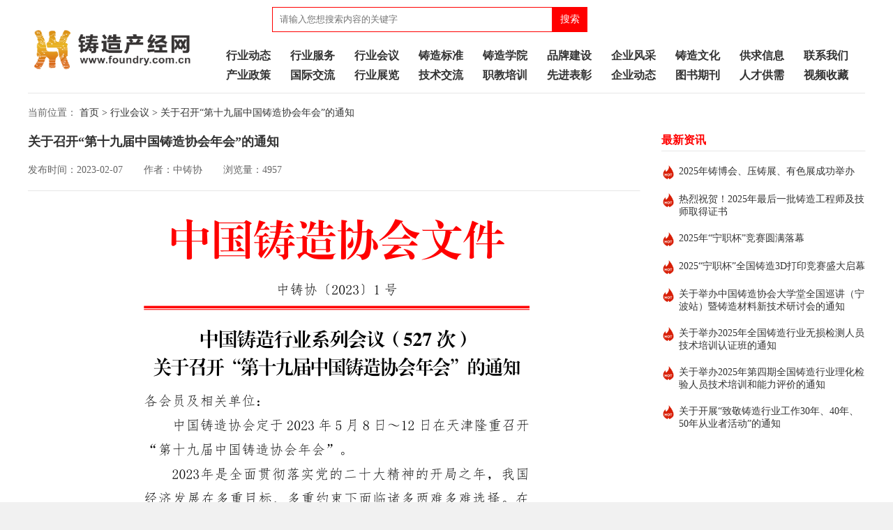

--- FILE ---
content_type: text/html; charset=utf-8
request_url: http://www.foundry.com.cn/lists/detail/a_id/870.html
body_size: 3013
content:
<!DOCTYPE html>
<html>
	<head>
		<meta charset="utf-8">
		<title>铸造产经网-关于召开“第十九届中国铸造协会年会”的通知</title>
		<meta name="keywords" itemprop="keywords" content="铸造产经网-关于召开“第十九届中国铸造协会年会”的通知-关于召开“第十九届中国铸造协会年会”的通知">
    	<meta name="description" itemprop="description" content="铸造产经网-关于召开“第十九届中国铸造协会年会”的通知-关于召开“第十九届中国铸造协会年会”的通知">
    	<meta http-equiv="X-UA-Compatible" content="IE=edge,chrome=1">
		<link rel="stylesheet" type="text/css" href="/static/index/css/main.css?v=1" />
		<link rel="stylesheet" type="text/css" href="/static/index/css/common.css?v=1.1" />
		<link rel="stylesheet" type="text/css" href="/static/index/css/swiper.min.css?v=2" />
		<link rel="stylesheet" type="text/css" href="/static/index/css/swiper-bundle.min.css?v=2" />
		<script type="text/javascript" src="/static/index/js/swiper.min.js"></script>
		<script type="text/javascript" src="/static/index/js/swiper-bundle.min.js"></script>
		<script type="text/javascript" src="/static/index/js/jquery.min.js"></script>
	</head>
	<body>
		<div class="content bg-white">
			<div class="main-content">
				<!-- 顶部logo和导航 -->
				<div class="layout-section header-section">
										<div class="header-nav flex">
						<a class="logo margin-top-sm" href="/index/index.html">
							<img src="/uploads/20220523171853大logo透明底.png" />
						</a>
						<div class="header-box margin-left margin-top-xs">
							<div class="header-search margin-left-xl flex">
								<div>
																			<input class="padding-left-xs" type="text" id="keywords" placeholder="请输入您想搜索内容的关键字" />
																	</div>
								<div class="padding-lr-xs bg-red text-white" id="keysearch">搜索</div>
							</div>
							<div class="header-item margin-top-sm">
								<ul class="nav-list flex justify-start text-black text-bold">
																				<li class="nav-list-item">
																									<a  href="/lists/index/nav_id/1/cate_id/1.html">行业动态</a>
																									<a  href="/lists/index/nav_id/2/cate_id/2.html">产业政策</a>
																							</li>
																					<li class="nav-list-item">
																									<a  target="_blank" href="/lists/service_index/cate_id/3.html">行业服务</a>
																									<a  href="/lists/index/nav_id/4/cate_id/4.html">国际交流</a>
																							</li>
																					<li class="nav-list-item">
																									<a  href="/lists/index/nav_id/5/cate_id/5.html">行业会议</a>
																									<a  href="/lists/index/nav_id/6/cate_id/6.html">行业展览</a>
																							</li>
																					<li class="nav-list-item">
																									<a  href="/lists/index/nav_id/7/cate_id/7.html">铸造标准</a>
																									<a  href="/lists/index/nav_id/8/cate_id/8.html">技术交流</a>
																							</li>
																					<li class="nav-list-item">
																									<a  href="/lists/index/nav_id/9/cate_id/9.html">铸造学院</a>
																									<a  href="/lists/index/nav_id/10/cate_id/10.html">职教培训</a>
																							</li>
																					<li class="nav-list-item">
																									<a  target="_blank" href="/lists/brand_build/cate_id/11.html">品牌建设</a>
																									<a  target="_blank" href="/lists/brand_build/cate_id/12.html">先进表彰</a>
																							</li>
																					<li class="nav-list-item">
																									<a  href="/lists/index/nav_id/13/cate_id/13.html">企业风采</a>
																									<a  href="/lists/index/nav_id/14/cate_id/14.html">企业动态</a>
																							</li>
																					<li class="nav-list-item">
																									<a  href="/lists/index/nav_id/15/cate_id/15.html">铸造文化</a>
																									<a  target="_blank" href="/lists/book_index/cate_id/16.html">图书期刊</a>
																							</li>
																					<li class="nav-list-item">
																									<a  target="_blank" href="https://resource.zhuzaocloud.com/">供求信息</a>
																									<a  target="_blank" href="https://job.zhuzaocloud.com/">人才供需</a>
																							</li>
																					<li class="nav-list-item">
																									<a  target="_blank" href="/lists/about_us/cate_id/20.html">联系我们</a>
																									<a  target="_blank" href="/lists/video_index/cate_id/19.html">视频收藏</a>
																							</li>
																		</ul>
							</div>
						</div>
					</div>
				</div>
<script type="text/javascript">
	$('#keysearch').click(function(){
		var keywords=$("#keywords").val();
		if(keywords){
			location.href="/lists/keysearch.html?keywords="+keywords
		}
	})
</script>
<!-- 主内容部分 -->
<div class="layout-section middle-section margin-top-xs solid-top padding-top-xs">
	<div class="padding-top-xs padding-bottom-sm text-df">
		当前位置：
		<a href="/index/index.html">首页</a>
				    <a href="/lists/index/cate_id/5.html"> > 行业会议</a>
				<a href="#" > > 关于召开“第十九届中国铸造协会年会”的通知</a>
	</div>
	<div class="flex">
		<div style="flex:3">
			<div class="news-detail-title">关于召开“第十九届中国铸造协会年会”的通知</div>
			<div class="flex news-info-content margin-tb-sm">
				<p>发布时间：2023-02-07</p>
				<p>作者：中铸协</p>
				<p>浏览量：4957</p>
			</div>
			<div class="solid-top padding-tb-xs">
				<p style="text-align: center;"><img src="http://www.foundry.com.cn/uploads/ueditor/image/20230207/1675747848588333.png" title="1675747848588333.png" alt="1675747848588333.png" width="742" height="856" border="0" vspace="0" style="width: 742px; height: 856px;"/><br/><img src="http://www.foundry.com.cn/uploads/ueditor/image/20230207/1675747867789746.png" title="1675747867789746.png" alt="1675747867789746.png" width="740" height="855" border="0" vspace="0" style="width: 740px; height: 855px;"/><br/><img src="http://www.foundry.com.cn/uploads/ueditor/image/20230207/1675747881977653.png" title="1675747881977653.png" alt="1675747881977653.png" width="739" height="854" border="0" vspace="0" style="width: 739px; height: 854px;"/><br/><img src="http://www.foundry.com.cn/uploads/ueditor/image/20230207/1675747899843713.png" title="1675747899843713.png" alt="1675747899843713.png" width="742" height="858" border="0" vspace="0" style="width: 742px; height: 858px;"/></p>			</div>
		</div>
		<div style="flex:1" class="margin-left">
			<div class="section-title flex justify-between solid-bottom">
				<div class="section-title-text">最新资讯</div>
			</div>
			<ul class="margin-top-xs">
									<li class="margin-tb-sm hot-list-item flex">
						<div class="hot-item-img">
							<img src="/static/index/img/hot.png" />
						</div>
						<a title="2025年铸博会、压铸展、有色展成功举办" href="/lists/detail/a_id/2385/cate_id/2385.html">2025年铸博会、压铸展、有色展成功举办</a>
					</li>
									<li class="margin-tb-sm hot-list-item flex">
						<div class="hot-item-img">
							<img src="/static/index/img/hot.png" />
						</div>
						<a title="热烈祝贺！2025年最后一批铸造工程师及技师取得证书" href="/lists/detail/a_id/2829/cate_id/2829.html">热烈祝贺！2025年最后一批铸造工程师及技师取得证书</a>
					</li>
									<li class="margin-tb-sm hot-list-item flex">
						<div class="hot-item-img">
							<img src="/static/index/img/hot.png" />
						</div>
						<a title="2025年“宁职杯”竞赛圆满落幕" href="/lists/detail/a_id/2827/cate_id/2827.html">2025年“宁职杯”竞赛圆满落幕</a>
					</li>
									<li class="margin-tb-sm hot-list-item flex">
						<div class="hot-item-img">
							<img src="/static/index/img/hot.png" />
						</div>
						<a title="2025“宁职杯”全国铸造3D打印竞赛盛大启幕" href="/lists/detail/a_id/2813/cate_id/2813.html">2025“宁职杯”全国铸造3D打印竞赛盛大启幕</a>
					</li>
									<li class="margin-tb-sm hot-list-item flex">
						<div class="hot-item-img">
							<img src="/static/index/img/hot.png" />
						</div>
						<a title="关于举办中国铸造协会大学堂全国巡讲（宁波站）暨铸造材料新技术研讨会的通知" href="/lists/detail/a_id/2709/cate_id/2709.html">关于举办中国铸造协会大学堂全国巡讲（宁波站）暨铸造材料新技术研讨会的通知</a>
					</li>
									<li class="margin-tb-sm hot-list-item flex">
						<div class="hot-item-img">
							<img src="/static/index/img/hot.png" />
						</div>
						<a title="关于举办2025年全国铸造行业无损检测人员技术培训认证班的通知" href="/lists/detail/a_id/2639/cate_id/2639.html">关于举办2025年全国铸造行业无损检测人员技术培训认证班的通知</a>
					</li>
									<li class="margin-tb-sm hot-list-item flex">
						<div class="hot-item-img">
							<img src="/static/index/img/hot.png" />
						</div>
						<a title="关于举办2025年第四期全国铸造行业理化检验人员技术培训和能力评价的通知" href="/lists/detail/a_id/2602/cate_id/2602.html">关于举办2025年第四期全国铸造行业理化检验人员技术培训和能力评价的通知</a>
					</li>
									<li class="margin-tb-sm hot-list-item flex">
						<div class="hot-item-img">
							<img src="/static/index/img/hot.png" />
						</div>
						<a title="关于开展“致敬铸造行业工作30年、40年、50年从业者活动”的通知" href="/lists/detail/a_id/2921/cate_id/2921.html">关于开展“致敬铸造行业工作30年、40年、50年从业者活动”的通知</a>
					</li>
								
			</ul>
		</div>
	</div>
</div>
				<div class="layout-section footer-section margin-top flex justify-between padding-tb-xl">
					<div class="flex" style="flex:3">
						<div class="footer-logo">
							<img src="/static/index/img/thumb-6.png" />
						</div>
						<ul class="margin-left copyright">
							<li>中铸鼎盛杂志社（北京）有限公司主办   铸造产经网@版权所有 客户服务: 400-1818888</li>
							<li>京ICP证020021号 京ICP备12001679号京公网安备: 1101020584 </li>
							<li>声明:版权归产经网所有 本网站内容未经书面授权不得转载与镜像</li>
						</ul>
					</div>
					<div class="flex justify-end" style="flex:1">
						<div class="footer-qrcode margin-left-sm">
							<img src="/uploads/20220616100051《铸造工程》.jpg" />
							<p>《铸造工程》</p>
						</div>
						<div class="footer-qrcode margin-left-sm">
							<img src="/uploads/20220616100107铸造头条.jpg" />
							<p>铸造头条</p>
						</div>
					</div>
				</div>
			</div>
		</div>
	</body>
</html>	


--- FILE ---
content_type: text/css
request_url: http://www.foundry.com.cn/static/index/css/common.css?v=1.1
body_size: 3163
content:
*{margin: 0;padding: 0;}
body{
	font-family: "微软雅黑";
	font-size: 16px;
}
ul li{list-style: none;}
a{text-decoration: none;color: #333;cursor: pointer;}
img{height: 100%;width: 100%;}
.main-content{
	width: 1200px;
	margin: 0 auto;
}
.layout-section{
	width: 100%;
}
.header-adv{height: 150px;width: 100%;}
.header-nav{width: 100%;}
.logo{height: 60px;width: 240px;margin-top:40px}
.header-search div{height: 34px;line-height: 34px;border: 1px solid #f00;cursor: pointer;font-size: 14px;}
.header-search input{height: 30px;width: 400px;border: none;outline: none;}
.nav-list-item a{
    margin:1px;
	padding: 3px 13px;
	font-size: 16px;
	font-weight: bold;
}
.nav-active{background: #f00;color: #fff;border-radius: 16px;}
.nav-list li:last-child{border: 0px!important;}
.nav-list-item a{display: block;}
.nav-list-item a:hover{background: #f00;color: #fff;border-radius: 16px;}
.nav-list-item a:nth-child(2){}
.adv-box1{height: 85px;}
.adv-box2{height: 85px;padding-right: 10px;}
.adv-box2:last-child{padding-right: 0;}
.section-title{padding-bottom: 5px;margin-bottom: 5px;}
.section-title-text{color: #f00;font-weight: bold;}
.section-title-more{font-size: 12px;color:#666}
.section-title-more:hover{color:red}
.index-news-list{height: 145px;overflow: hidden;}
.index-news-list-item{height: 30px;line-height: 30px;font-size: 14px}
.index-news-title{width: 100%;text-overflow: ellipsis;overflow: hidden;display: -webkit-box;-webkit-line-clamp: 1;-webkit-box-orient: vertical;}
.index-news-list-item:hover{color:red}
.index-news-time{width: 160px;text-align: right;}
.footer-section{border-top: 1px solid #f00;}
.footer-logo{height: 80px;width: 80px;}
.copyright{font-size: 12px;}
.copyright li{margin-bottom: 10px;}
.footer-qrcode{height: 100px;width: 100px;}
.footer-qrcode p{width: 100%;text-align: center;font-size: 12px;}

.index-book-content div{width: 100%;}
.index-book-content div:nth-child(1){border-right: 1px dashed #000;}
.index-book-title{display: block;width: 100%;text-align: center;text-overflow: ellipsis;overflow: hidden;display: -webkit-box;-webkit-line-clamp: 1;-webkit-box-orient: vertical;}
.go-header{position: fixed;bottom: 30px;right: 20px;display: none;z-index: 9999;height: 80px;width: 50px;cursor: pointer;}
.go-header img{height: 40px;width: 40px;margin-left: 5px;}
.go-header div{font-size: 12px;text-align: center;}
.cloude-shade{display: block;height: 370px;width: 100%;z-index: 9999;position: relative;top: -375px;}

/* 列表页左侧菜单栏 */
.cate-content{width: 220px;}
.cate-item{display:block;padding: 5px 0 0 0;margin:0 auto;text-align: center;color: #666;}
.cate-item:hover{background: #f00;color: #fff!important;}
.cate-line{height: 30px;width: 2px;background: transparent;float: left;margin-top: 5px;}
.cate-name{margin-left: 10%;width: 80%;height: 100%;height: 40px;line-height: 40px;padding-bottom: 5px;text-overflow: ellipsis;overflow: hidden;display: -webkit-box;-webkit-line-clamp: 1;-webkit-box-orient: vertical;}
.active{background: #f00;color: #F00}
.cate-name-active{color: #f00;}
.cate-name-active:hover{color: #fff;}

.no-data{width: 200px;height: 150px;margin: 80px auto;text-align: center;font-size: 14px;}

/* 分页样式 */
.page-content{width: 100%;color: #666;}
.page-content a{height: 30px;line-height: 30px;padding: 0 10px;}
.page-active{background: #f00;color: #fff;}
.page-num{margin: 0 5px;}
.page-content a:hover{background: #f00;color: #fff;}

.index-turn-box{height: 275px;}
.index-turn-right a{display: flex;justify-content: flex-end;height: 85px;width: 100%;margin-bottom: 10px;text-align: center;line-height: 85px;color: #fff;font-size: 20px;font-weight: bold;}
.index-turn-right a:nth-child(1){background: #f00;}
.index-turn-right a:nth-child(2){background: rgba(204, 153, 51, 1);}
.index-turn-right a:nth-child(3){background: rgba(0, 153, 255, 1);}
.index-turn-right a:nth-child(4){background: rgba(51, 255, 153, 1);}
.index-turn-right div:nth-child(1){height: 36px;width: 36px;padding-right: 10px;margin-top: 13px;}
.index-turn-right div:nth-child(2){width: 170px;float: right;text-align: left;}
.index-news-list-img{height: 210px;display: block;width: 100%;display: flex;}
.zhuyun-more{height: 40px;width: 100%;border:2px solid #f00;text-align: center;line-height: 40px;color: #f00;}
.zhuyun-more img{height: 30px;width: 30px;margin-left: 46px;margin-top: 5px;}
.zhuzao-info-title{height: 30px;line-height: 30px;font-size: 14px;}
.zhuzao-list-info{font-size: 14px;height: 150px;}
.zhuzao-info-item{height: 18px;overflow: hidden;line-height: 26px} 
.zhuzao-info-item:hover{color:red}
.zhuzao-info-item p:nth-child(1){width: 30px;text-align: center;font-size: 24px;font-weight: bold;line-height: 26px;}
.zhuzao-info-item p:nth-child(2){height: 30px;width: 100%;text-align: left;text-overflow: ellipsis;overflow: hidden;display: -webkit-box;-webkit-line-clamp: 1;-webkit-box-orient: vertical;}
.zhuzao-info-item p:nth-child(3){width: 100px;text-align: right;}
.link-title{height: 50px;line-height: 70px;margin:20px auto;font-weight: bold;width: 65px;border-bottom: 2px solid #f00;}
.link-list{width: 200px;height: 180px;font-size: 14px;position: relative;}
.link-hide-content{position: absolute;display: none;left: 0px;top: 30px;width: 1180px;height: 150px;background: #fff;padding: 10px;opacity: 1;z-index: 99;box-shadow: 0 0 10px rgba(0, 0, 0, 0.1);}
.link-hide-content li{margin-bottom: 10px;padding-right: 30px;text-align: left;float: left;text-overflow: ellipsis;overflow: hidden;display: -webkit-box;-webkit-line-clamp: 1;-webkit-box-orient: vertical;}
.link-item-list a:hover,.link-hiden-list a:hover{color:red}
.link-item-title{padding: 5px 0;cursor: pointer;background: #f00;color: #fff;}
.link-item{height: 150px;overflow: hidden;}
.link-item li{padding:10px 10px 0 10px;}
.link-item li a{display: block;width: 100%;text-overflow: ellipsis;overflow: hidden;display: -webkit-box;-webkit-line-clamp: 1;-webkit-box-orient: vertical;}

/*首页轮播样式*/
.link-item{top: ;}
.link-item31{}
.link-item32{left: -500px;}
.link-item33{left: -1000px}

.link-item41{}
.link-item42{left: -332px;}
.link-item43{left: -666px}
.link-item44{left: -1000px;}

.link-item51{}
.link-item52{left: -250px;}
.link-item53{left: -499px}
.link-item54{left: -750px;}
.link-item55{left: -1000px;}

.side-adv{height: 350px;width: 80px;position: fixed;top: calc(50% - 157px)}
.side-adv-left{left: 0px;}
.side-adv-right{right: 0px;}
.adv-href{height: 100%;width: 100%;}
.img-title{height: 100%;width: 100%;border: 1px solid #e7e7e7;text-align: center;line-height: 85px;}
.adv-close{height: 20px;width: 40px;position: relative;top: 20px;z-index: 9999;line-height: 20px;font-size: 12px;text-align: center;cursor: pointer;color:#fff}
.adv-close-left{right: -40px;}
.adv-close-right{right: 0px;}

/* 列表样式 */
/* 新闻列表样式 */
.news-list-content{max-height: 700px;}
.news-list-content a:last-child{border: none;}
.news-list-item{border-bottom:1px dashed rgba(0, 0, 0, 0.1);color: #666;font-size: 14px;padding: 15px 0;}
.news-item-title{text-overflow: ellipsis;overflow: hidden;display: -webkit-box;-webkit-line-clamp: 1;-webkit-box-orient: vertical;}
.news-list-item:hover{color:red}
.news-item-time{width:150px;text-align: right;}

.service-cate-content{display: flex;flex-wrap: wrap;justify-content: flex-start;}
.service-cate-item{width: 260px;height: 100px;color: #666;margin-right: 52px;}
.service-cate-item:last-child{margin-right: 0px!important;}
.service-cate-active{background: #f00;color: #fff;}
.service-cate-img{height: 50px;width: 50px;margin: 25px 0px 25px 40px;}
.service-cate-title{line-height: 100px;flex: 1;text-align: center;font-size: 18px;font-weight: bold;text-overflow: ellipsis;overflow: hidden;display: -webkit-box;-webkit-line-clamp: 1;-webkit-box-orient: vertical;}
.build-title{border-bottom: 1px solid #F00;}
.build-title div{color: #666!important;}
.build-nav-content{display: flex;flex-wrap: wrap;justify-content: flex-start;}
.build-nav-item{border-radius:6px;background: #f00;padding-top: 5px;padding-bottom: 5px;color: #fff;font-size: 14px;text-align: center;}

/* 图书期刊样式 */
.book-img{height: 100px;width: 75px;}
.book-list-item{font-size: 14px;border-bottom:1px dashed rgba(0, 0, 0, 0.1);}
.book-list-content a:last-child{border: 0px!important;}
.book-item-content{flex: 1;}
.book-item-title{font-weight: bold;color: #333;}
.book-item-desc{line-height: 25px;}

/* 视频自媒体 */
.media-list-item{width: 25%;float: left;text-align: center;}
.media-img{height: 420px;width: 270px;margin: 0 auto;}
.media-list-item div{text-align: center;font-size: 14px;}
/* 视频列表 */
.video-content{display: flex;flex-wrap: wrap;justify-content: flex-start;}
.video-list-item{width: 33.3%;float: left;text-align: center;cursor: pointer;}
.video-play{width: 370px;height: 200px;margin:0 auto;position: relative;z-index: 1;}
.video-shade{position: relative;top: -150px;height: 100px;width: 100px;}
.video-title{font-size: 14px;}
.video-box{width: 600px;position: fixed;top: calc(50% - 300px);display: none;left: calc(50% - 300px);z-index: 99999;box-shadow: 0 -5px 5px rgba(0, 0, 0, 0.5);}
.video-close{text-align: right;font-size: 14px;cursor: pointer;background: #fff;}
.video-url{margin: 0 auto;width: 100%;}

/* 详情样式 */
.news-detail-title{font-weight: bold;color: #333;font-size: 18px;}
.news-info-content{font-size: 14px;}
.news-info-content p{margin-right: 30px;}
.hot-item-img{height: 20px;width: 20px;padding-right: 5px;}
.hot-item-img img{height: 20px;width: 20px;}
.hot-list-item a{flex: 1;font-size: 14px;color: #333;display: block;text-overflow: ellipsis;overflow: hidden;display: -webkit-box;-webkit-line-clamp: 2;-webkit-box-orient: vertical;}
.book-item-img{height: 230px;width: 175px;margin:0 auto;}
.book-item-list{width: 16.6%;float: left;font-size: 14px;position: relative;}
.book-item-list p{width: 100%;text-align: center;}
.book-item-list p:nth-child(1){padding-bottom: 10px;}
.book-item-info{width: 175px;margin:0 auto;padding-bottom: 5px;}
.book-item-info p:nth-child(1){display: block;width: calc(100% - 10px);height: 12px;;margin:0 auto;text-overflow: ellipsis;overflow: hidden;display: -webkit-box;-webkit-line-clamp: 1;-webkit-box-orient: vertical;}
.book-item-content{flex-wrap: wrap;}
.ribbon {
	width: 80px;
	height: 80px;
	overflow: hidden;
	position: absolute;
	top: 0px;
	left: 12px;
}

.ribbon1 {
	line-height: 16px;
    text-align: center;
    transform: rotate(-45deg);
    position: relative;
    padding: 2px 0 4px 0;
    left: -30px;
    font-size: 12px;
    top: 8px;
    width: 100px;
    background: #f00;
    color: white;
    box-shadow: 0 5px 5px rgb(0 0 0 / 10%);
    letter-spacing: 1px;
}

.ribbon1:before,
.ribbon1:after {
	content: "";
	border-top: 4px solid #4e7c7d;
	border-left: 4px solid transparent;
	border-right: 4px solid transparent;
	position: absolute;
	bottom: -4px;
}

.ribbon1:before {
	left: 0;
}

.ribbon1:after {
	right: 0;
}
/*顶部轮播样式*/
.mySwiper {
   	width: 440px;
    height: 100%;
}

.swiper-slide {
    background-position: center;
    background-size: cover;
}

.swiper-slide img {
    height: 100%;
    width: 100%;
}
.index-turn-title{font-size: 14px;position: relative;z-index: 99999;height: 30px;top: -35px;line-height: 30px;background: rgba(0, 0, 0, 0.4);color: #fff;padding: 0 10px;}


/*中间部分轮播样式*/
.middleSwiper {
   	width: 363px;
    height: 220px;
}